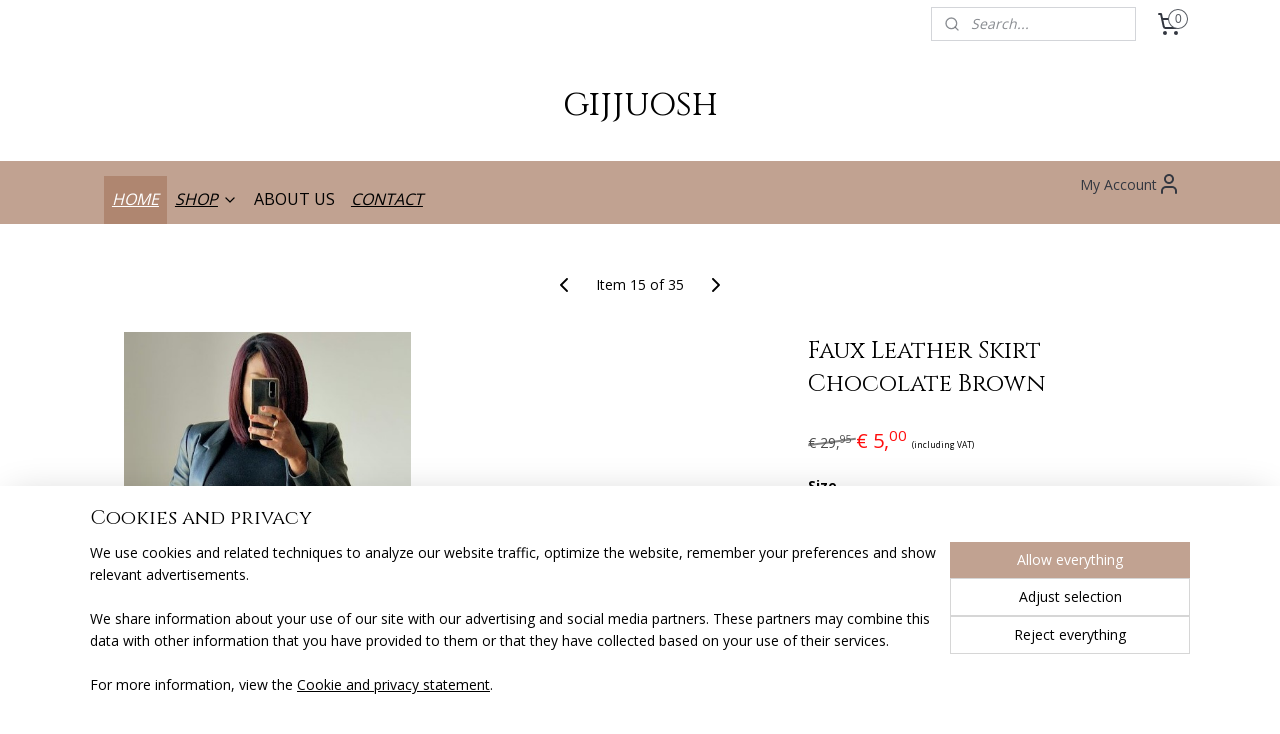

--- FILE ---
content_type: text/html; charset=UTF-8
request_url: https://www.gijjuosh.com/a-66145589/home/faux-leather-skirt-chocolate-brown/
body_size: 17164
content:
<!DOCTYPE html>
<!--[if lt IE 7]>
<html lang="en"
      class="no-js lt-ie9 lt-ie8 lt-ie7 secure"> <![endif]-->
<!--[if IE 7]>
<html lang="en"
      class="no-js lt-ie9 lt-ie8 is-ie7 secure"> <![endif]-->
<!--[if IE 8]>
<html lang="en"
      class="no-js lt-ie9 is-ie8 secure"> <![endif]-->
<!--[if gt IE 8]><!-->
<html lang="en" class="no-js secure">
<!--<![endif]-->
<head prefix="og: http://ogp.me/ns#">
    <meta http-equiv="Content-Type" content="text/html; charset=UTF-8"/>

    <title>Faux Leather Skirt Chocolate Brown | HOME | gijjuosh</title>
    <meta name="robots" content="noarchive"/>
    <meta name="robots" content="index,follow,noodp,noydir"/>
    
    <meta name="verify-v1" content="6bFFqXxfd9c2Oet7SuLCkke2v-ac1KeEBTGSUeii8zY"/>
        <meta name="google-site-verification" content="6bFFqXxfd9c2Oet7SuLCkke2v-ac1KeEBTGSUeii8zY"/>
    <meta name="viewport" content="width=device-width, initial-scale=1.0"/>
    <meta name="revisit-after" content="1 days"/>
    <meta name="generator" content="Mijnwebwinkel"/>
    <meta name="web_author" content="https://www.myonlinestore.com/"/>

    

    <meta property="og:site_name" content="gijjuosh"/>

        <meta property="og:title" content="Faux Leather Skirt Chocolate Brown"/>
    <meta property="og:description" content="Fabric: 95% Polyester 5% Elastane pu coated Fit; Regular Color: chocolate brown faux Leather Midi skirt split front hand wash Model wears size M"/>
    <meta property="og:type" content="product"/>
    <meta property="og:image" content="https://cdn.myonlinestore.eu/944bad46-6be1-11e9-a722-44a8421b9960/image/cache/article/2e9a9e22c3cc103b490b3bbbe941f7cb35562d70.jpg"/>
        <meta property="og:image" content="https://cdn.myonlinestore.eu/944bad46-6be1-11e9-a722-44a8421b9960/image/cache/article/5de22bb8b9173aa69bc1b9ced63edab2ce891a1c.jpg"/>
        <meta property="og:image" content="https://cdn.myonlinestore.eu/944bad46-6be1-11e9-a722-44a8421b9960/image/cache/article/49755fae5b5a737720e14a1acb7703fa96043f59.jpg"/>
        <meta property="og:url" content="https://www.gijjuosh.com/a-66143079/all/faux-leather-skirt-chocolate-brown/"/>

    <link rel="preload" as="style" href="https://static.myonlinestore.eu/assets/../js/fancybox/jquery.fancybox.css?20260127102802"
          onload="this.onload=null;this.rel='stylesheet'">
    <noscript>
        <link rel="stylesheet" href="https://static.myonlinestore.eu/assets/../js/fancybox/jquery.fancybox.css?20260127102802">
    </noscript>

    <link rel="stylesheet" type="text/css" href="https://asset.myonlinestore.eu/8IVHUzJSTDEoOWF4SKO3d2YjTCxCmoD.css"/>

    <link rel="preload" as="style" href="https://static.myonlinestore.eu/assets/../fonts/fontawesome-6.4.2/css/fontawesome.min.css?20260127102802"
          onload="this.onload=null;this.rel='stylesheet'">
    <link rel="preload" as="style" href="https://static.myonlinestore.eu/assets/../fonts/fontawesome-6.4.2/css/solid.min.css?20260127102802"
          onload="this.onload=null;this.rel='stylesheet'">
    <link rel="preload" as="style" href="https://static.myonlinestore.eu/assets/../fonts/fontawesome-6.4.2/css/brands.min.css?20260127102802"
          onload="this.onload=null;this.rel='stylesheet'">
    <link rel="preload" as="style" href="https://static.myonlinestore.eu/assets/../fonts/fontawesome-6.4.2/css/v4-shims.min.css?20260127102802"
          onload="this.onload=null;this.rel='stylesheet'">
    <noscript>
        <link rel="stylesheet" href="https://static.myonlinestore.eu/assets/../fonts/font-awesome-4.1.0/css/font-awesome.4.1.0.min.css?20260127102802">
    </noscript>

    <link rel="preconnect" href="https://static.myonlinestore.eu/" crossorigin />
    <link rel="dns-prefetch" href="https://static.myonlinestore.eu/" />
    <link rel="preconnect" href="https://cdn.myonlinestore.eu" crossorigin />
    <link rel="dns-prefetch" href="https://cdn.myonlinestore.eu" />

    <script type="text/javascript" src="https://static.myonlinestore.eu/assets/../js/modernizr.js?20260127102802"></script>
        
    <link rel="canonical" href="https://www.gijjuosh.com/a-66143079/all/faux-leather-skirt-chocolate-brown/"/>
    <link rel="icon" type="image/x-icon" href="https://cdn.myonlinestore.eu/944bad46-6be1-11e9-a722-44a8421b9960/favicon.ico?t=1745950905"
              />
    <script>
        var _rollbarConfig = {
        accessToken: 'd57a2075769e4401ab611d78421f1c89',
        captureUncaught: false,
        captureUnhandledRejections: false,
        verbose: false,
        payload: {
            environment: 'prod',
            person: {
                id: 395719,
            },
            ignoredMessages: [
                'request aborted',
                'network error',
                'timeout'
            ]
        },
        reportLevel: 'error'
    };
    // Rollbar Snippet
    !function(r){var e={};function o(n){if(e[n])return e[n].exports;var t=e[n]={i:n,l:!1,exports:{}};return r[n].call(t.exports,t,t.exports,o),t.l=!0,t.exports}o.m=r,o.c=e,o.d=function(r,e,n){o.o(r,e)||Object.defineProperty(r,e,{enumerable:!0,get:n})},o.r=function(r){"undefined"!=typeof Symbol&&Symbol.toStringTag&&Object.defineProperty(r,Symbol.toStringTag,{value:"Module"}),Object.defineProperty(r,"__esModule",{value:!0})},o.t=function(r,e){if(1&e&&(r=o(r)),8&e)return r;if(4&e&&"object"==typeof r&&r&&r.__esModule)return r;var n=Object.create(null);if(o.r(n),Object.defineProperty(n,"default",{enumerable:!0,value:r}),2&e&&"string"!=typeof r)for(var t in r)o.d(n,t,function(e){return r[e]}.bind(null,t));return n},o.n=function(r){var e=r&&r.__esModule?function(){return r.default}:function(){return r};return o.d(e,"a",e),e},o.o=function(r,e){return Object.prototype.hasOwnProperty.call(r,e)},o.p="",o(o.s=0)}([function(r,e,o){var n=o(1),t=o(4);_rollbarConfig=_rollbarConfig||{},_rollbarConfig.rollbarJsUrl=_rollbarConfig.rollbarJsUrl||"https://cdnjs.cloudflare.com/ajax/libs/rollbar.js/2.14.4/rollbar.min.js",_rollbarConfig.async=void 0===_rollbarConfig.async||_rollbarConfig.async;var a=n.setupShim(window,_rollbarConfig),l=t(_rollbarConfig);window.rollbar=n.Rollbar,a.loadFull(window,document,!_rollbarConfig.async,_rollbarConfig,l)},function(r,e,o){var n=o(2);function t(r){return function(){try{return r.apply(this,arguments)}catch(r){try{console.error("[Rollbar]: Internal error",r)}catch(r){}}}}var a=0;function l(r,e){this.options=r,this._rollbarOldOnError=null;var o=a++;this.shimId=function(){return o},"undefined"!=typeof window&&window._rollbarShims&&(window._rollbarShims[o]={handler:e,messages:[]})}var i=o(3),s=function(r,e){return new l(r,e)},d=function(r){return new i(s,r)};function c(r){return t(function(){var e=Array.prototype.slice.call(arguments,0),o={shim:this,method:r,args:e,ts:new Date};window._rollbarShims[this.shimId()].messages.push(o)})}l.prototype.loadFull=function(r,e,o,n,a){var l=!1,i=e.createElement("script"),s=e.getElementsByTagName("script")[0],d=s.parentNode;i.crossOrigin="",i.src=n.rollbarJsUrl,o||(i.async=!0),i.onload=i.onreadystatechange=t(function(){if(!(l||this.readyState&&"loaded"!==this.readyState&&"complete"!==this.readyState)){i.onload=i.onreadystatechange=null;try{d.removeChild(i)}catch(r){}l=!0,function(){var e;if(void 0===r._rollbarDidLoad){e=new Error("rollbar.js did not load");for(var o,n,t,l,i=0;o=r._rollbarShims[i++];)for(o=o.messages||[];n=o.shift();)for(t=n.args||[],i=0;i<t.length;++i)if("function"==typeof(l=t[i])){l(e);break}}"function"==typeof a&&a(e)}()}}),d.insertBefore(i,s)},l.prototype.wrap=function(r,e,o){try{var n;if(n="function"==typeof e?e:function(){return e||{}},"function"!=typeof r)return r;if(r._isWrap)return r;if(!r._rollbar_wrapped&&(r._rollbar_wrapped=function(){o&&"function"==typeof o&&o.apply(this,arguments);try{return r.apply(this,arguments)}catch(o){var e=o;throw e&&("string"==typeof e&&(e=new String(e)),e._rollbarContext=n()||{},e._rollbarContext._wrappedSource=r.toString(),window._rollbarWrappedError=e),e}},r._rollbar_wrapped._isWrap=!0,r.hasOwnProperty))for(var t in r)r.hasOwnProperty(t)&&(r._rollbar_wrapped[t]=r[t]);return r._rollbar_wrapped}catch(e){return r}};for(var p="log,debug,info,warn,warning,error,critical,global,configure,handleUncaughtException,handleAnonymousErrors,handleUnhandledRejection,captureEvent,captureDomContentLoaded,captureLoad".split(","),u=0;u<p.length;++u)l.prototype[p[u]]=c(p[u]);r.exports={setupShim:function(r,e){if(r){var o=e.globalAlias||"Rollbar";if("object"==typeof r[o])return r[o];r._rollbarShims={},r._rollbarWrappedError=null;var a=new d(e);return t(function(){e.captureUncaught&&(a._rollbarOldOnError=r.onerror,n.captureUncaughtExceptions(r,a,!0),e.wrapGlobalEventHandlers&&n.wrapGlobals(r,a,!0)),e.captureUnhandledRejections&&n.captureUnhandledRejections(r,a,!0);var t=e.autoInstrument;return!1!==e.enabled&&(void 0===t||!0===t||"object"==typeof t&&t.network)&&r.addEventListener&&(r.addEventListener("load",a.captureLoad.bind(a)),r.addEventListener("DOMContentLoaded",a.captureDomContentLoaded.bind(a))),r[o]=a,a})()}},Rollbar:d}},function(r,e){function o(r,e,o){if(e.hasOwnProperty&&e.hasOwnProperty("addEventListener")){for(var n=e.addEventListener;n._rollbarOldAdd&&n.belongsToShim;)n=n._rollbarOldAdd;var t=function(e,o,t){n.call(this,e,r.wrap(o),t)};t._rollbarOldAdd=n,t.belongsToShim=o,e.addEventListener=t;for(var a=e.removeEventListener;a._rollbarOldRemove&&a.belongsToShim;)a=a._rollbarOldRemove;var l=function(r,e,o){a.call(this,r,e&&e._rollbar_wrapped||e,o)};l._rollbarOldRemove=a,l.belongsToShim=o,e.removeEventListener=l}}r.exports={captureUncaughtExceptions:function(r,e,o){if(r){var n;if("function"==typeof e._rollbarOldOnError)n=e._rollbarOldOnError;else if(r.onerror){for(n=r.onerror;n._rollbarOldOnError;)n=n._rollbarOldOnError;e._rollbarOldOnError=n}e.handleAnonymousErrors();var t=function(){var o=Array.prototype.slice.call(arguments,0);!function(r,e,o,n){r._rollbarWrappedError&&(n[4]||(n[4]=r._rollbarWrappedError),n[5]||(n[5]=r._rollbarWrappedError._rollbarContext),r._rollbarWrappedError=null);var t=e.handleUncaughtException.apply(e,n);o&&o.apply(r,n),"anonymous"===t&&(e.anonymousErrorsPending+=1)}(r,e,n,o)};o&&(t._rollbarOldOnError=n),r.onerror=t}},captureUnhandledRejections:function(r,e,o){if(r){"function"==typeof r._rollbarURH&&r._rollbarURH.belongsToShim&&r.removeEventListener("unhandledrejection",r._rollbarURH);var n=function(r){var o,n,t;try{o=r.reason}catch(r){o=void 0}try{n=r.promise}catch(r){n="[unhandledrejection] error getting `promise` from event"}try{t=r.detail,!o&&t&&(o=t.reason,n=t.promise)}catch(r){}o||(o="[unhandledrejection] error getting `reason` from event"),e&&e.handleUnhandledRejection&&e.handleUnhandledRejection(o,n)};n.belongsToShim=o,r._rollbarURH=n,r.addEventListener("unhandledrejection",n)}},wrapGlobals:function(r,e,n){if(r){var t,a,l="EventTarget,Window,Node,ApplicationCache,AudioTrackList,ChannelMergerNode,CryptoOperation,EventSource,FileReader,HTMLUnknownElement,IDBDatabase,IDBRequest,IDBTransaction,KeyOperation,MediaController,MessagePort,ModalWindow,Notification,SVGElementInstance,Screen,TextTrack,TextTrackCue,TextTrackList,WebSocket,WebSocketWorker,Worker,XMLHttpRequest,XMLHttpRequestEventTarget,XMLHttpRequestUpload".split(",");for(t=0;t<l.length;++t)r[a=l[t]]&&r[a].prototype&&o(e,r[a].prototype,n)}}}},function(r,e){function o(r,e){this.impl=r(e,this),this.options=e,function(r){for(var e=function(r){return function(){var e=Array.prototype.slice.call(arguments,0);if(this.impl[r])return this.impl[r].apply(this.impl,e)}},o="log,debug,info,warn,warning,error,critical,global,configure,handleUncaughtException,handleAnonymousErrors,handleUnhandledRejection,_createItem,wrap,loadFull,shimId,captureEvent,captureDomContentLoaded,captureLoad".split(","),n=0;n<o.length;n++)r[o[n]]=e(o[n])}(o.prototype)}o.prototype._swapAndProcessMessages=function(r,e){var o,n,t;for(this.impl=r(this.options);o=e.shift();)n=o.method,t=o.args,this[n]&&"function"==typeof this[n]&&("captureDomContentLoaded"===n||"captureLoad"===n?this[n].apply(this,[t[0],o.ts]):this[n].apply(this,t));return this},r.exports=o},function(r,e){r.exports=function(r){return function(e){if(!e&&!window._rollbarInitialized){for(var o,n,t=(r=r||{}).globalAlias||"Rollbar",a=window.rollbar,l=function(r){return new a(r)},i=0;o=window._rollbarShims[i++];)n||(n=o.handler),o.handler._swapAndProcessMessages(l,o.messages);window[t]=n,window._rollbarInitialized=!0}}}}]);
    // End Rollbar Snippet
    </script>
    <script defer type="text/javascript" src="https://static.myonlinestore.eu/assets/../js/jquery.min.js?20260127102802"></script><script defer type="text/javascript" src="https://static.myonlinestore.eu/assets/../js/mww/shop.js?20260127102802"></script><script defer type="text/javascript" src="https://static.myonlinestore.eu/assets/../js/mww/shop/category.js?20260127102802"></script><script defer type="text/javascript" src="https://static.myonlinestore.eu/assets/../js/fancybox/jquery.fancybox.pack.js?20260127102802"></script><script defer type="text/javascript" src="https://static.myonlinestore.eu/assets/../js/fancybox/jquery.fancybox-thumbs.js?20260127102802"></script><script defer type="text/javascript" src="https://static.myonlinestore.eu/assets/../js/mww/image.js?20260127102802"></script><script defer type="text/javascript" src="https://static.myonlinestore.eu/assets/../js/mww/shop/article.js?20260127102802"></script><script defer type="text/javascript" src="https://static.myonlinestore.eu/assets/../js/mww/product/product.js?20260127102802"></script><script defer type="text/javascript" src="https://static.myonlinestore.eu/assets/../js/mww/product/product.configurator.js?20260127102802"></script><script defer type="text/javascript"
                src="https://static.myonlinestore.eu/assets/../js/mww/product/product.configurator.validator.js?20260127102802"></script><script defer type="text/javascript" src="https://static.myonlinestore.eu/assets/../js/mww/product/product.main.js?20260127102802"></script><script defer type="text/javascript" src="https://static.myonlinestore.eu/assets/../js/mww/navigation.js?20260127102802"></script><script defer type="text/javascript" src="https://static.myonlinestore.eu/assets/../js/delay.js?20260127102802"></script><script defer type="text/javascript" src="https://static.myonlinestore.eu/assets/../js/mww/ajax.js?20260127102802"></script><script defer type="text/javascript" src="https://static.myonlinestore.eu/assets/../js/foundation/foundation.min.js?20260127102802"></script><script defer type="text/javascript" src="https://static.myonlinestore.eu/assets/../js/foundation/foundation/foundation.topbar.js?20260127102802"></script><script defer type="text/javascript" src="https://static.myonlinestore.eu/assets/../js/foundation/foundation/foundation.tooltip.js?20260127102802"></script><script defer type="text/javascript" src="https://static.myonlinestore.eu/assets/../js/mww/deferred.js?20260127102802"></script>
        <script src="https://static.myonlinestore.eu/assets/webpack/bootstrapper.ce10832e.js"></script>
    
    <script src="https://static.myonlinestore.eu/assets/webpack/vendor.85ea91e8.js" defer></script><script src="https://static.myonlinestore.eu/assets/webpack/main.c5872b2c.js" defer></script>
    
    <script src="https://static.myonlinestore.eu/assets/webpack/webcomponents.377dc92a.js" defer></script>
    
    <script src="https://static.myonlinestore.eu/assets/webpack/render.8395a26c.js" defer></script>

    <script>
        window.bootstrapper.add(new Strap('marketingScripts', []));
    </script>
        <script>
  window.dataLayer = window.dataLayer || [];

  function gtag() {
    dataLayer.push(arguments);
  }

    gtag(
    "consent",
    "default",
    {
      "ad_storage": "denied",
      "ad_user_data": "denied",
      "ad_personalization": "denied",
      "analytics_storage": "denied",
      "security_storage": "granted",
      "personalization_storage": "denied",
      "functionality_storage": "denied",
    }
  );

  gtag("js", new Date());
  gtag("config", 'G-HSRC51ENF9', { "groups": "myonlinestore" });</script>
<script async src="https://www.googletagmanager.com/gtag/js?id=G-HSRC51ENF9"></script>
        <script>
        
    </script>
        
<script>
    var marketingStrapId = 'marketingScripts'
    var marketingScripts = window.bootstrapper.use(marketingStrapId);

    if (marketingScripts === null) {
        marketingScripts = [];
    }

    
    window.bootstrapper.update(new Strap(marketingStrapId, marketingScripts));
</script>
    <noscript>
        <style>ul.products li {
                opacity: 1 !important;
            }</style>
    </noscript>

            <script>
                (function (w, d, s, l, i) {
            w[l] = w[l] || [];
            w[l].push({
                'gtm.start':
                    new Date().getTime(), event: 'gtm.js'
            });
            var f = d.getElementsByTagName(s)[0],
                j = d.createElement(s), dl = l != 'dataLayer' ? '&l=' + l : '';
            j.async = true;
            j.src =
                'https://www.googletagmanager.com/gtm.js?id=' + i + dl;
            f.parentNode.insertBefore(j, f);
        })(window, document, 'script', 'dataLayer', 'GTM-MSQ3L6L');
            </script>

</head>
<body    class="lang-en_GB layout-width-1100 threeColumn">

    <noscript>
                    <iframe src="https://www.googletagmanager.com/ns.html?id=GTM-MSQ3L6L" height="0" width="0"
                    style="display:none;visibility:hidden"></iframe>
            </noscript>


<header>
    <a tabindex="0" id="skip-link" class="button screen-reader-text" href="#content">Skip to content</a>
</header>


<div id="react_element__filter"></div>

<div class="site-container">
    <div class="inner-wrap">
                    <nav class="tab-bar mobile-navigation custom-topbar ">
    <section class="left-button" style="display: none;">
        <a class="mobile-nav-button"
           href="#" data-react-trigger="mobile-navigation-toggle">
                <div   
    aria-hidden role="img"
    class="icon icon--sf-menu
        "
    >
    <svg><use xlink:href="#sf-menu"></use></svg>
    </div>
&#160;
                <span>Menu</span>        </a>
    </section>
    <section class="title-section">
        <span class="title">gijjuosh</span>
    </section>
    <section class="right-button">

                                            <a href="javascript:void(0)" class="foldout-account">
                    <span class="profile-icon"
                          data-logged-in="false">    <div   
    aria-hidden role="img"
    class="icon icon--sf-user
        "
    >
    <svg><use xlink:href="#sf-user"></use></svg>
    </div>
</span>
                    <span class="profile-icon" data-logged-in="true"
                          style="display: none">    <div   
    aria-hidden role="img"
    class="icon icon--sf-user-check
        "
    >
    <svg><use xlink:href="#sf-user-check"></use></svg>
    </div>
</span>
                </a>
                                    
        <a href="/cart/" class="cart-icon hidden">
                <div   
    aria-hidden role="img"
    class="icon icon--sf-shopping-cart
        "
    >
    <svg><use xlink:href="#sf-shopping-cart"></use></svg>
    </div>
            <span class="cart-count" style="display: none"></span>
        </a>
    </section>
</nav>
        
        
        <div class="bg-container custom-css-container"             data-active-language="en"
            data-current-date="29-01-2026"
            data-category-id="unknown"
            data-article-id="49414173"
            data-article-category-id="3496611"
            data-article-name="Faux Leather Skirt Chocolate Brown"
        >
            <noscript class="no-js-message">
                <div class="inner">
                    JavaScript is disabled.


Without JavaScript it is not possible to place orders and a number of features will not be available.
                </div>
            </noscript>

            <div id="header">
                <div id="react_root"><!-- --></div>
                <div
                    class="header-bar-top">
                                                
<div class="row header-bar-inner" data-bar-position="top" data-options="sticky_on: [medium, large]; is_hover: true; scrolltop: true;" data-topbar>
    <section class="top-bar-section">
                                    <div class="module-container search align-right2">
                    <div class="react_element__searchbox" 
    data-post-url="/search/" 
    data-search-phrase=""></div>

                </div>
                                                <div class="module-container cart align-right">
                    
<div class="header-cart module moduleCartCompact" data-ajax-cart-replace="true" data-productcount="0">
            <a href="/cart/?category_id=3496611" class="foldout-cart">
                <div   
    aria-hidden role="img"
    class="icon icon--sf-shopping-cart
        "
            title="Shopping cart"
    >
    <svg><use xlink:href="#sf-shopping-cart"></use></svg>
    </div>
            <span class="count">0</span>
        </a>
        <div class="hidden-cart-details">
            <div class="invisible-hover-area">
                <div data-mobile-cart-replace="true" class="cart-details">
                                            <div class="cart-summary">
                            No items in shopping cart.
                        </div>
                                    </div>

                            </div>
        </div>
    </div>

                </div>
                        </section>
</div>

                                    </div>

                



<sf-header-image
    class="web-component"
    header-element-height="100%"
    align="center"
    store-name="gijjuosh"
    store-url="https://www.gijjuosh.com/"
    background-image-url=""
    mobile-background-image-url=""
    logo-custom-width=""
    logo-custom-height=""
    page-column-width="1100"
    style="
        height: 100%;

        --background-color: #FFFFFF;
        --background-height: 100%;
        --background-aspect-ratio: 1;
        --scaling-background-aspect-ratio: 2.75;
        --mobile-background-height: 0px;
        --mobile-background-aspect-ratio: 1;
        --color: #000000;
        --logo-custom-width: auto;
        --logo-custom-height: auto;
        --logo-aspect-ratio: 1
        ">
    </sf-header-image>
                <div class="header-bar-bottom sticky">
                                                
<div class="row header-bar-inner" data-bar-position="header" data-options="sticky_on: [medium, large]; is_hover: true; scrolltop: true;" data-topbar>
    <section class="top-bar-section">
                                    <nav class="module-container navigation  align-left">
                    <ul>
                            



    
<li class="divider">
            <hr>
    </li>
    


    

<li class="active">
            <a href="https://www.gijjuosh.com/" class="italic">
            HOME
                    </a>

                                </li>
    

    


<li class="has-dropdown">
            <a href="https://www.gijjuosh.com/c-3496612/shop/" class="italic">
            SHOP
                                                <div aria-hidden role="img" class="icon"><svg><use xlink:href="#sf-chevron-down"></use></svg></div>
                                    </a>

                                    <ul class="dropdown">
                        




<li class="">
            <a href="https://www.gijjuosh.com/c-5447378/all/" class="no_underline">
            ALL
                    </a>

                                </li>
    




<li class="">
            <a href="https://www.gijjuosh.com/c-5447379/dresses/" class="no_underline">
            DRESSES
                    </a>

                                </li>
    




<li class="">
            <a href="https://www.gijjuosh.com/c-5447384/playsuits-jumpsuits/" class="no_underline">
            PLAYSUITS &amp; JUMPSUITS
                    </a>

                                </li>
    




<li class="">
            <a href="https://www.gijjuosh.com/c-5447370/tops/" class="no_underline">
            TOPS
                    </a>

                                </li>
    




<li class="">
            <a href="https://www.gijjuosh.com/c-5447403/trousers/" class="no_underline">
            TROUSERS
                    </a>

                                </li>
    




<li class="">
            <a href="https://www.gijjuosh.com/c-6045856/skirts/" class="no_underline">
            SKIRTS
                    </a>

                                </li>
    




<li class="">
            <a href="https://www.gijjuosh.com/c-5447408/joggers/" class="no_underline">
            JOGGERS
                    </a>

                                </li>
    




<li class="">
            <a href="https://www.gijjuosh.com/c-5490181/blazers/" class="no_underline">
            BLAZERS
                    </a>

                                </li>
    




<li class="">
            <a href="https://www.gijjuosh.com/c-5490182/co-ord-sets/" class="no_underline">
            CO-ORD SETS
                    </a>

                                </li>
    




<li class="">
            <a href="https://www.gijjuosh.com/c-5538074/outwear/" class="no_underline">
            OUTWEAR
                    </a>

                                </li>
    




<li class="">
            <a href="https://www.gijjuosh.com/c-7105232/sale/" class="no_underline">
            SALE
                    </a>

                                </li>
                </ul>
                        </li>
    




<li class="">
            <a href="https://www.gijjuosh.com/c-5492608/about-us/" class="no_underline">
            ABOUT US
                    </a>

                                </li>
    




<li class="">
            <a href="https://www.gijjuosh.com/c-3496613/contact/" class="italic">
            CONTACT
                    </a>

                                </li>

                    </ul>
                </nav>
                                                <div class="module-container myaccount align-right">
                    
<div class="module my-account-bar">
            <a href="javascript:void(0)" class="foldout-account">
            My Account     <div   
    aria-hidden role="img"
    class="icon icon--sf-user
        "
    >
    <svg><use xlink:href="#sf-user"></use></svg>
    </div>
        </a>
        <div class="saveforlater-counter-topbar" id="react_element__saveforlater-topbar-counter"
             data-show-counter=""></div>
        <div class="my-account-overlay"></div>
        <div class="hidden-account-details">
            <div class="invisible-hover-area">
                <div class="header">
                    <div class="header-text">My Account</div>
                    <div class="close-button">
                            <div   
    aria-hidden role="img"
    class="icon icon--close-button icon--sf-x
        "
            title="close-button"
    >
    <svg><use xlink:href="#sf-x"></use></svg>
    </div>
                    </div>
                </div>
                <div class="scrollable">
                    <h3 class="existing-customer">Login</h3>
                    <div class="form-group">
                        <form accept-charset="UTF-8" name=""
          method="post" action="/customer/login/?referer=/a-66145589/home/faux-leather-skirt-chocolate-brown/" class="legacy" id="login_form">
                        <script>
    document.addEventListener("DOMContentLoaded", function () {
        Array.from(document.querySelectorAll("#login_form")).map(
            form => form.addEventListener("submit", function () {
                Array.from(document.querySelectorAll("#login")).map(button => button.disabled = true);
            })
        );
    });
</script>
                        
                        <div class="form-group        ">
    <label class="control-label required" for="customer_account_username">Email address</label><div class="control-group">
            <div class="control-container   no-errors    ">
                                <input type="email"
            id="customer_account_username" name="_username" required="required" class="default form-control" maxlength="100"
                                                    data-validator-range="0-0"
                />
                    </div>
                                </div>
</div>
    
                        <div class="form-group        ">
    <label class="control-label required" for="customer_account_password">Password</label><div class="control-group">
            <div class="control-container   no-errors    ">
                                <input type="password"
            id="customer_account_password" name="_password" required="required" class="default form-control" maxlength="64"
                                                    data-validator-range="0-0"
                />
                    </div>
                                </div>
</div>
    
                        <div class="form-row buttons">
                            <button type="submit" id="login" name="login" class="btn">
                                Login
                            </button>
                        </div>
                        <input type="hidden"
            id="_csrf_token" name="_csrf_token" class="form-control"
            value="43b2f010d8a8dedb6a19bb6a8b37f0.fTLJ911Z9xAGhmXcqlTD8MYMGI9MAInj2a4iYhI2Ts4.Eka_lgshsVVQ2TTs_gyltYw6bdoTdrGJocsRM15FCb8qBaqcGjefSCvUIA"                                         data-validator-range="0-0"
                />
        </form>
                    </div>
                    <a class="forgot-password-link" href="/customer/forgot-password/">Forgotten your password?</a>
                                            <hr/>
                        <h3 class="without-account">No account?</h3>
                        <p>
                            With an account you can order faster and you have an overview of your previous orders.
                        </p>
                        <a href="https://www.gijjuosh.com/customer/register/?referer=/a-66145589/home/faux-leather-skirt-chocolate-brown/"
                           class="btn">Create an Account</a>
                                    </div>
            </div>
        </div>
    </div>

                </div>
                        </section>
</div>

                                    </div>
            </div>

            
            
            <div id="content" class="columncount-1">
                <div class="row">
                                                                <div class="columns large-14 medium-14 small-14" id="centercolumn">
    
    
                                    <script>
        window.bootstrapper.add(new Strap('product', {
            id: '49414173',
            name: 'Faux Leather Skirt Chocolate Brown',
            value: '5.000000',
            currency: 'EUR'
        }));

        var marketingStrapId = 'marketingScripts'
        var marketingScripts = window.bootstrapper.use(marketingStrapId);

        if (marketingScripts === null) {
            marketingScripts = [];
        }

        marketingScripts.push({
            inline: `if (typeof window.fbq === 'function') {
                window.fbq('track', 'ViewContent', {
                    content_name: "Faux Leather Skirt Chocolate Brown",
                    content_ids: ["49414173"],
                    content_type: "product"
                });
            }`,
        });

        window.bootstrapper.update(new Strap(marketingStrapId, marketingScripts));
    </script>
    <div id="react_element__product-events"><!-- --></div>

    <script type="application/ld+json">
        {"@context":"https:\/\/schema.org","@graph":[{"@type":"Product","name":"Faux Leather Skirt Chocolate Brown","description":"Fabric:\u0026nbsp; 95% Polyester 5% Elastane pu coatedFit; RegularColor: chocolate brownfaux LeatherMidi skirtsplit fronthand washModel wears size M","offers":{"@type":"AggregateOffer","priceCurrency":"EUR","lowPrice":"5.00","highPrice":"5.00","offerCount":5,"offers":[{"@type":"Offer","url":"https:\/\/www.gijjuosh.com\/a-66143079\/all\/faux-leather-skirt-chocolate-brown\/","priceSpecification":{"@type":"PriceSpecification","priceCurrency":"EUR","price":"5.00","valueAddedTaxIncluded":true},"@id":"https:\/\/www.gijjuosh.com\/#\/schema\/Offer\/b7e8c04c-f1ef-41a9-91f6-b46fb9abc978"},{"@type":"Offer","availability":"https:\/\/schema.org\/InStock","url":"https:\/\/www.gijjuosh.com\/a-66143079-7185072\/all\/faux-leather-skirt-chocolate-brown\/","priceSpecification":{"@type":"PriceSpecification","priceCurrency":"EUR","price":"5.00","valueAddedTaxIncluded":true},"@id":"https:\/\/www.gijjuosh.com\/#\/schema\/Offer\/b7e8c04c-f1ef-41a9-91f6-b46fb9abc978\/7185072"},{"@type":"Offer","availability":"https:\/\/schema.org\/InStock","url":"https:\/\/www.gijjuosh.com\/a-66143079-7185073\/all\/faux-leather-skirt-chocolate-brown\/","priceSpecification":{"@type":"PriceSpecification","priceCurrency":"EUR","price":"5.00","valueAddedTaxIncluded":true},"@id":"https:\/\/www.gijjuosh.com\/#\/schema\/Offer\/b7e8c04c-f1ef-41a9-91f6-b46fb9abc978\/7185073"},{"@type":"Offer","availability":"https:\/\/schema.org\/OutOfStock","url":"https:\/\/www.gijjuosh.com\/a-66143079-7185074\/all\/faux-leather-skirt-chocolate-brown\/","priceSpecification":{"@type":"PriceSpecification","priceCurrency":"EUR","price":"5.00","valueAddedTaxIncluded":true},"@id":"https:\/\/www.gijjuosh.com\/#\/schema\/Offer\/b7e8c04c-f1ef-41a9-91f6-b46fb9abc978\/7185074"},{"@type":"Offer","availability":"https:\/\/schema.org\/InStock","url":"https:\/\/www.gijjuosh.com\/a-66143079-7291944\/all\/faux-leather-skirt-chocolate-brown\/","priceSpecification":{"@type":"PriceSpecification","priceCurrency":"EUR","price":"5.00","valueAddedTaxIncluded":true},"@id":"https:\/\/www.gijjuosh.com\/#\/schema\/Offer\/b7e8c04c-f1ef-41a9-91f6-b46fb9abc978\/7291944"}],"@id":"https:\/\/www.gijjuosh.com\/#\/schema\/AggregateOffer\/b7e8c04c-f1ef-41a9-91f6-b46fb9abc978"},"image":{"@type":"ImageObject","url":"https:\/\/cdn.myonlinestore.eu\/944bad46-6be1-11e9-a722-44a8421b9960\/image\/cache\/article\/2e9a9e22c3cc103b490b3bbbe941f7cb35562d70.jpg","contentUrl":"https:\/\/cdn.myonlinestore.eu\/944bad46-6be1-11e9-a722-44a8421b9960\/image\/cache\/article\/2e9a9e22c3cc103b490b3bbbe941f7cb35562d70.jpg","@id":"https:\/\/cdn.myonlinestore.eu\/944bad46-6be1-11e9-a722-44a8421b9960\/image\/cache\/article\/2e9a9e22c3cc103b490b3bbbe941f7cb35562d70.jpg"},"@id":"https:\/\/www.gijjuosh.com\/#\/schema\/Product\/b7e8c04c-f1ef-41a9-91f6-b46fb9abc978"},{"@type":"Offer","url":"https:\/\/www.gijjuosh.com\/a-66143079\/all\/faux-leather-skirt-chocolate-brown\/","priceSpecification":{"@type":"PriceSpecification","priceCurrency":"EUR","price":"5.00","valueAddedTaxIncluded":true},"@id":"https:\/\/www.gijjuosh.com\/#\/schema\/Offer\/b7e8c04c-f1ef-41a9-91f6-b46fb9abc978"}]}
    </script>
    <div class="article product-page pro" id="article-container">
            <span class="badge-container">
            </span>
        
<div class="prev_next-button">
                            <a href="/a-66625645/home/vivacious-faux-leather-pants-black/" title="Previous item &#xA;(Vivacious  Faux Leather Pants Black)" class="prev_next_article" accesskey="p"><div   
    aria-hidden role="img"
    class="icon icon--sf-chevron-left
        "
            title="{{ language.getText(&#039;previous_article&#039;) }} &amp;#xA;({{ buttons.left.title|raw }})"
    ><svg><use xlink:href="#sf-chevron-left"></use></svg></div></a>        <span>Item 15 of 35</span>
            <a href="/a-66145601/home/satin-blouse/" title="Next item &#xA;(Satin Blouse)" class="prev_next_article" accesskey="n"><div   
    aria-hidden role="img"
    class="icon icon--sf-chevron-right
        "
            title="{{ language.getText(&#039;next_article&#039;) }} &amp;#xA;({{ buttons.right.title|raw }})"
    ><svg><use xlink:href="#sf-chevron-right"></use></svg></div></a>    
    </div>

        <div class="details without-related">

                <div class="column-images">
    
                <div class="images">
                                    <div class="large">
                        

<a href="https://cdn.myonlinestore.eu/944bad46-6be1-11e9-a722-44a8421b9960/image/cache/full/2e9a9e22c3cc103b490b3bbbe941f7cb35562d70.jpg?20260127102802"
    class="fancybox"
    data-fancybox-type="image"
    data-thumbnail="https://cdn.myonlinestore.eu/944bad46-6be1-11e9-a722-44a8421b9960/image/cache/full/2e9a9e22c3cc103b490b3bbbe941f7cb35562d70.jpg?20260127102802"
    rel="fancybox-thumb" title="Faux Leather Skirt Chocolate Brown"
    id="afbeelding1"
    >
                        <img src="https://cdn.myonlinestore.eu/944bad46-6be1-11e9-a722-44a8421b9960/image/cache/full/2e9a9e22c3cc103b490b3bbbe941f7cb35562d70.jpg?20260127102802" alt="Faux&#x20;Leather&#x20;Skirt&#x20;Chocolate&#x20;Brown" />
            </a>
                    </div>
                            </div>
                        <ul class="thumbs">
                                                    <li>
                                                

<a href="https://cdn.myonlinestore.eu/944bad46-6be1-11e9-a722-44a8421b9960/image/cache/full/5de22bb8b9173aa69bc1b9ced63edab2ce891a1c.jpg?20260127102802"
    class="fancybox"
    data-fancybox-type="image"
    data-thumbnail="https://cdn.myonlinestore.eu/944bad46-6be1-11e9-a722-44a8421b9960/image/cache/article/5de22bb8b9173aa69bc1b9ced63edab2ce891a1c.jpg?20260127102802"
    rel="fancybox-thumb" title="Faux Leather Skirt Chocolate Brown"
    id="afbeelding2"
    >
                        <img src="https://cdn.myonlinestore.eu/944bad46-6be1-11e9-a722-44a8421b9960/image/cache/article/5de22bb8b9173aa69bc1b9ced63edab2ce891a1c.jpg?20260127102802" alt="Faux&#x20;Leather&#x20;Skirt&#x20;Chocolate&#x20;Brown" />
            </a>
                    </li>
                                    <li>
                                                

<a href="https://cdn.myonlinestore.eu/944bad46-6be1-11e9-a722-44a8421b9960/image/cache/full/49755fae5b5a737720e14a1acb7703fa96043f59.jpg?20260127102802"
    class="fancybox"
    data-fancybox-type="image"
    data-thumbnail="https://cdn.myonlinestore.eu/944bad46-6be1-11e9-a722-44a8421b9960/image/cache/article/49755fae5b5a737720e14a1acb7703fa96043f59.jpg?20260127102802"
    rel="fancybox-thumb" title="Faux Leather Skirt Chocolate Brown"
    id="afbeelding3"
    >
                        <img src="https://cdn.myonlinestore.eu/944bad46-6be1-11e9-a722-44a8421b9960/image/cache/article/49755fae5b5a737720e14a1acb7703fa96043f59.jpg?20260127102802" alt="Faux&#x20;Leather&#x20;Skirt&#x20;Chocolate&#x20;Brown" />
            </a>
                    </li>
                                    <li>
                                                

<a href="https://cdn.myonlinestore.eu/944bad46-6be1-11e9-a722-44a8421b9960/image/cache/full/41633bb8c6dc1d45a60f5a87432691f260b1c978.jpg?20260127102802"
    class="fancybox"
    data-fancybox-type="image"
    data-thumbnail="https://cdn.myonlinestore.eu/944bad46-6be1-11e9-a722-44a8421b9960/image/cache/article/41633bb8c6dc1d45a60f5a87432691f260b1c978.jpg?20260127102802"
    rel="fancybox-thumb" title="Faux Leather Skirt Chocolate Brown"
    id="afbeelding4"
    >
                        <img src="https://cdn.myonlinestore.eu/944bad46-6be1-11e9-a722-44a8421b9960/image/cache/article/41633bb8c6dc1d45a60f5a87432691f260b1c978.jpg?20260127102802" alt="Faux&#x20;Leather&#x20;Skirt&#x20;Chocolate&#x20;Brown" />
            </a>
                    </li>
                
                                            </ul>
        </div>

            <div class="column-details">
                    <h1 class="product-title">
        Faux Leather Skirt Chocolate Brown    </h1>
                    <span class="sku-container">
            </span>
                                                    
<div class="js-enable-after-load disabled">
    <div class="article-options" data-article-element="options">
        <div class="row">
            <div class="large-14 columns price-container">
                

    
    <span class="pricetag">
                    <span class="original_price">
                <i class="from">
                        € 29,<sup>95</sup>

                </i>
            </span>
            <span class="action">
                    € 5,<sup>00</sup>

            </span>
            </span>

                                                    <small>
                        (including                        VAT)
                    </small>
                                            </div>
        </div>

                            
            <form accept-charset="UTF-8" name="add_to_cart"
          method="post" action="" class="legacy" data-optionlist-url="https://www.gijjuosh.com/article/select-articlelist-option/" id="addToCartForm">
            <div class="form-group        ">
    <div class="control-group">
            <div class="control-container   no-errors    ">
                                <div class="form-group        ">
    <div class="control-group">
            <div class="control-container   no-errors    ">
                                <div class="form-group        ">
    <label class="control-label required" for="add_to_cart_configuration_options_b8236a3a-72b5-438c-a9e5-5d9a5391dafd_value">Size</label><div class="control-group">
            <div class="control-container   no-errors    ">
                                <select id="add_to_cart_configuration_options_b8236a3a-72b5-438c-a9e5-5d9a5391dafd_value" name="add_to_cart[configuration][options][b8236a3a-72b5-438c-a9e5-5d9a5391dafd][value]" required="required" data-article-element="articlelist" class="form-control"><option value="" selected="selected">-- make your choice --</option><option value="7185074" disabled="disabled">S (sold out)</option><option value="7185072">M</option><option value="7185073">L</option><option value="7291944">XL</option></select>            </div>
                                </div>
</div>
                </div>
                                </div>
</div>
                </div>
                                </div>
</div>
    
            <input type="hidden"
            id="add_to_cart_category_article_id" name="add_to_cart[category_article_id]" class="form-control"
            value="66145589"                                         data-validator-range="0-0"
                />
        <input type="hidden"
            id="add_to_cart__token" name="add_to_cart[_token]" class="form-control"
            value="5fea26.pbDvyf5LqXM2bCdaIDCHOWhs4jJ8O0fnyTAEh7k4WTE.3NOMrNMv4AlEI1YpTF7JCzoErB8yYg2NoVd25ttaBgHW_6Sm0zzgNlgVag"                                         data-validator-range="0-0"
                />
        
            <div class="stockinfo">
                            </div>
                                        <button name="back" class="btn disabled buy-button" type="button" disabled>Please make a selection</button>
                                    </form>
        
        
    </div>
</div>
                                <div class="save-button-detail" id="react_element__saveforlater-detail-button" data-product-id="b7e8c04c-f1ef-41a9-91f6-b46fb9abc978" data-product-name="Faux Leather Skirt Chocolate Brown" data-analytics-id="49414173" data-value="5.000000" data-currency="EUR"></div>

                <div class="description">
                                            <div data-tab-content="description">
                        <div class="rte_content fullwidth">
                                                            <ul><li><span style="font-size:small"><span style="font-family:cinzel">Fabric:&nbsp; 95% Polyester 5% Elastane pu coated</span></span></li><li><span style="font-size:small"><span style="font-family:cinzel">Fit; Regular</span></span></li><li><span style="font-size:small"><span style="font-family:cinzel">Color: chocolate brown</span></span></li><li><span style="font-size:small"><span style="font-family:cinzel">faux Leather</span></span></li><li><span style="font-size:small"><span style="font-family:cinzel">Midi skirt</span></span></li><li><span style="font-size:small"><span style="font-family:cinzel">split front</span></span></li><li><span style="font-size:small"><span style="font-family:cinzel">hand wash</span></span></li><li><span style="font-size:small"><span style="font-family:cinzel">Model wears size M</span></span></li></ul>
                                                    </div>
                    </div>
                                            <a href="/c-3496611/home/" onclick="if(window.gotoCategoryFromHistory) {window.gotoCategoryFromHistory(this.href); void(0)}" class="btn tiny">
        Overview
   </a>

                </div>
            </div>

                    </div>

                    
    <div class="related-articles bottom">
        <h3>Customers also bought</h3>
        <ul class="products flexbox">
                                                <li id="article_66144840"><span class="row-top"><a href="https://cdn.myonlinestore.eu/944bad46-6be1-11e9-a722-44a8421b9960/image/cache/full/272597c76890a1e8073892f76e35020d0b49cd7d.jpg?20260127102802" class="fancybox zoom" rel="overview"
           title="Eyelash Lace Bodysuit"
           data-product-url="https://www.gijjuosh.com/a-66144840/all/eyelash-lace-bodysuit/"><div   
    aria-hidden role="img"
    class="icon icon--sf-zoom-in
        "
            title="zoom-in"
    ><svg><use xlink:href="#sf-zoom-in"></use></svg></div></a><a href="https://www.gijjuosh.com/a-66144840/all/eyelash-lace-bodysuit/" class="image" title="Eyelash Lace Bodysuit"
           style="background-image: url(https://cdn.myonlinestore.eu/944bad46-6be1-11e9-a722-44a8421b9960/image/cache/article/272597c76890a1e8073892f76e35020d0b49cd7d.jpg?20260127102802);"><img src="https://cdn.myonlinestore.eu/944bad46-6be1-11e9-a722-44a8421b9960/image/cache/article/272597c76890a1e8073892f76e35020d0b49cd7d.jpg?20260127102802" alt="Eyelash Lace Bodysuit" /></a></span><span class="row-bottom"><div class="info"><a href="https://www.gijjuosh.com/a-66144840/all/eyelash-lace-bodysuit/" class="title">Eyelash Lace Bodysuit</a><p class="desc">
                        ∙ Fabric: 95% Polyester , 5% Elastane<br />
∙ Fit; Regular<br />
∙ Color: Black<br />
∙ Hand wash<br />
∙ Long Sleeve<br />
∙ Eyelash lace trim<br />
∙ Model wears size XL
        </p><div class="right"><span class="pricetag"><span class="original_price"><i class="from">
                        € 22,<sup>00</sup></i></span><span class="action">
                    € 5,<sup>00</sup></span></span><div class="product-overview-buttons "><div class="order-button"><a class="order btn" href="https://www.gijjuosh.com/a-66144840/all/eyelash-lace-bodysuit/"
                    title="Eyelash Lace Bodysuit order">Order</a></div></div></div></div></span></li>                                                                <li id="article_61760392"><span class="row-top"><a href="https://cdn.myonlinestore.eu/944bad46-6be1-11e9-a722-44a8421b9960/image/cache/full/62c671222795fce14f75d0163723d95a901c06a4.jpg?20260127102802" class="fancybox zoom" rel="overview"
           title="Ariana Padded Top Black"
           data-product-url="https://www.gijjuosh.com/a-61760392/all/ariana-padded-top-black/"><div   
    aria-hidden role="img"
    class="icon icon--sf-zoom-in
        "
            title="zoom-in"
    ><svg><use xlink:href="#sf-zoom-in"></use></svg></div></a><a href="https://www.gijjuosh.com/a-61760392/all/ariana-padded-top-black/" class="image" title="Ariana Padded Top Black"
           style="background-image: url(https://cdn.myonlinestore.eu/944bad46-6be1-11e9-a722-44a8421b9960/image/cache/article/62c671222795fce14f75d0163723d95a901c06a4.jpg?20260127102802);"><img src="https://cdn.myonlinestore.eu/944bad46-6be1-11e9-a722-44a8421b9960/image/cache/article/62c671222795fce14f75d0163723d95a901c06a4.jpg?20260127102802" alt="Ariana Padded Top Black" /></a></span><span class="row-bottom"><div class="info"><a href="https://www.gijjuosh.com/a-61760392/all/ariana-padded-top-black/" class="title">Ariana Padded Top Black</a><p class="desc">
                        ∙ Fabric: 5% Elasthanne, 95% Viscose<br />
∙ Fit; regular<br />
∙ color: black<br />
∙ One size<br />
∙ style it with the chloë joggers
        </p><div class="right"><span class="pricetag"><span class="original_price"><i class="from">
                        € 22,<sup>00</sup></i></span><span class="action">
                    € 8,<sup>00</sup></span></span><div class="product-overview-buttons "><div class="order-button"><a class="order btn" href="https://www.gijjuosh.com/a-61760392/all/ariana-padded-top-black/"
                    title="Ariana Padded Top Black order">Order</a></div></div></div></div></span></li>                                                                <li id="article_66110615" class="has-badge"><span class="row-top"><a href="https://www.gijjuosh.com/a-66110615/all/satin-blouse/" title="Satin Blouse"
           class="badge small"><p>SOLD OUT</p></a><a href="https://cdn.myonlinestore.eu/944bad46-6be1-11e9-a722-44a8421b9960/image/cache/full/861afea046d12dd4cd139a0889fcb3b4ecfdd18c.jpg?20260127102802" class="fancybox zoom" rel="overview"
           title="Satin Blouse"
           data-product-url="https://www.gijjuosh.com/a-66110615/all/satin-blouse/"><div   
    aria-hidden role="img"
    class="icon icon--sf-zoom-in
        "
            title="zoom-in"
    ><svg><use xlink:href="#sf-zoom-in"></use></svg></div></a><a href="https://www.gijjuosh.com/a-66110615/all/satin-blouse/" class="image" title="Satin Blouse"
           style="background-image: url(https://cdn.myonlinestore.eu/944bad46-6be1-11e9-a722-44a8421b9960/image/cache/article/861afea046d12dd4cd139a0889fcb3b4ecfdd18c.jpg?20260127102802);"><img src="https://cdn.myonlinestore.eu/944bad46-6be1-11e9-a722-44a8421b9960/image/cache/article/861afea046d12dd4cd139a0889fcb3b4ecfdd18c.jpg?20260127102802" alt="Satin Blouse" /></a></span><span class="row-bottom"><div class="info"><a href="https://www.gijjuosh.com/a-66110615/all/satin-blouse/" class="title">Satin Blouse</a><p class="desc">
                        ∙ Fabric: 100% Polyester<br />
∙ Fit; Regular<br />
∙ Color: Beige<br />
∙ One size
        </p><div class="right"><span class="pricetag"><span class="original_price"><i class="from">
                        € 22,<sup>00</sup></i></span><span class="action">
                    € 5,<sup>00</sup></span></span><div class="product-overview-buttons "><div class="order-button"><a class="order btn" href="https://www.gijjuosh.com/a-66110615/all/satin-blouse/"
                    title="Satin Blouse order">Order</a></div></div></div></div></span></li>                                                                <li id="article_66145364"><span class="row-top"><a href="https://cdn.myonlinestore.eu/944bad46-6be1-11e9-a722-44a8421b9960/image/cache/full/1f9a35470aaf24131f0145850017d781c507f25d.jpg?20260127102802" class="fancybox zoom" rel="overview"
           title="Faux Leather Skirt Mocha"
           data-product-url="https://www.gijjuosh.com/a-66145364/all/faux-leather-skirt-mocha/"><div   
    aria-hidden role="img"
    class="icon icon--sf-zoom-in
        "
            title="zoom-in"
    ><svg><use xlink:href="#sf-zoom-in"></use></svg></div></a><a href="https://www.gijjuosh.com/a-66145364/all/faux-leather-skirt-mocha/" class="image" title="Faux Leather Skirt Mocha"
           style="background-image: url(https://cdn.myonlinestore.eu/944bad46-6be1-11e9-a722-44a8421b9960/image/cache/article/1f9a35470aaf24131f0145850017d781c507f25d.jpg?20260127102802);"><img src="https://cdn.myonlinestore.eu/944bad46-6be1-11e9-a722-44a8421b9960/image/cache/article/1f9a35470aaf24131f0145850017d781c507f25d.jpg?20260127102802" alt="Faux Leather Skirt Mocha" /></a></span><span class="row-bottom"><div class="info"><a href="https://www.gijjuosh.com/a-66145364/all/faux-leather-skirt-mocha/" class="title">Faux Leather Skirt Mocha</a><p class="desc">
                        ∙ Fabric: 95% Polyester 5% Elastane pu coated<br />
∙ Fit; Regular<br />
∙ Color: Mocha<br />
∙ faux Leather<br />
∙ Midi skirt<br />
∙ split front<br />
∙ hand wash<br />
∙ Model wears size M
        </p><div class="right"><span class="pricetag"><span class="original_price"><i class="from">
                        € 29,<sup>95</sup></i></span><span class="action">
                    € 5,<sup>00</sup></span></span><div class="product-overview-buttons "><div class="order-button"><a class="order btn" href="https://www.gijjuosh.com/a-66145364/all/faux-leather-skirt-mocha/"
                    title="Faux Leather Skirt Mocha order">Order</a></div></div></div></div></span></li>                                                                <li id="article_77800589"><span class="row-top"><a href="https://cdn.myonlinestore.eu/944bad46-6be1-11e9-a722-44a8421b9960/image/cache/full/c96cfd16f95a21c97aa2e72474c0b31d47cfd8f2.jpg?20260127102802" class="fancybox zoom" rel="overview"
           title="SHEER BLACK BLOUSE"
           data-product-url="https://www.gijjuosh.com/a-77800589/all/sheer-black-blouse/"><div   
    aria-hidden role="img"
    class="icon icon--sf-zoom-in
        "
            title="zoom-in"
    ><svg><use xlink:href="#sf-zoom-in"></use></svg></div></a><a href="https://www.gijjuosh.com/a-77800589/all/sheer-black-blouse/" class="image" title="SHEER BLACK BLOUSE"
           style="background-image: url(https://cdn.myonlinestore.eu/944bad46-6be1-11e9-a722-44a8421b9960/image/cache/article/c96cfd16f95a21c97aa2e72474c0b31d47cfd8f2.jpg?20260127102802);"><img src="https://cdn.myonlinestore.eu/944bad46-6be1-11e9-a722-44a8421b9960/image/cache/article/c96cfd16f95a21c97aa2e72474c0b31d47cfd8f2.jpg?20260127102802" alt="SHEER BLACK BLOUSE" /></a></span><span class="row-bottom"><div class="info"><a href="https://www.gijjuosh.com/a-77800589/all/sheer-black-blouse/" class="title">SHEER BLACK BLOUSE</a><p class="desc">
                        ∙ Fabric: 95% Polyamide, 5% Elastane<br />
∙ Sheer<br />
∙ Fit; Regular<br />
∙ Color: Black<br />
∙ Long Sleeves<br />
∙ Flowing Blouse<br />
∙ Opening with button closure on the back<br />
∙ Hand Wash<br />
∙ Model wears size M
        </p><div class="right"><span class="pricetag"><span class="regular">
                    € 22,<sup>00</sup></span></span><div class="product-overview-buttons "><div class="order-button"><a class="order btn" href="https://www.gijjuosh.com/a-77800589/all/sheer-black-blouse/"
                    title="SHEER BLACK BLOUSE order">Order</a></div></div></div></div></span></li>                                    </ul>
    </div>
            </div>

            
    </div>
                                    </div>
            </div>
        </div>

                    <div id="footer" class="custom-css-container"             data-active-language="en"
            data-current-date="29-01-2026"
            data-category-id="unknown"
            data-article-id="49414173"
            data-article-category-id="3496611"
            data-article-name="Faux Leather Skirt Chocolate Brown"
        >
                    <div class="pane paneFooter">
        <div class="inner">
            <ul>
                                                        <li><div class="block textarea  textAlignLeft ">
            <h3>Information</h3>
    
            <p><a href="https://www.gijjuosh.com/c-3582157/payment/">Payment</a></p><p><a href="https://www.gijjuosh.com/c-5469181/delivery-and-shipment/">Delivery &amp; Shipment</a></p><p><a href="https://www.gijjuosh.com/c-5469179/return-policy/">Return policy</a></p><p><a href="https://www.gijjuosh.com/c-5469192/privacy-policy/">Privacy policy</a></p><p><a href="https://www.gijjuosh.com/c-5469191/terms-and-conditions/">Terms &amp; Conditions</a></p><p><a href="https://www.gijjuosh.com/c-5475613/complaints-procedure/">Complaints Procedure</a></p><p>&nbsp;</p>
    </div>
</li>
                                                        <li><div class="block textarea  textAlignLeft ">
            <h3>GIJJUOSH</h3>
    
            <p>KvK:80515703</p><p>BTW: NL003457008B42</p><p>Email: info@gijjuosh.com</p><p>Tel:(+31) 626571583</p>
    </div>
</li>
                                                        <li><div class="block textarea  textAlignLeft ">
            <h3>Service</h3>
    
            <p><img alt="" width="41" height="25" src="https://cdn.myonlinestore.eu/944bad46-6be1-11e9-a722-44a8421b9960/images/logo%20bestelbus%20nieuw.png" style="border-style:solid; border-width:0px">Orders in NL before<strong>&nbsp;</strong>3 pm&nbsp;is<strong> next day delivery</strong>!</p><p><strong><strong>Free </strong>delivery</strong> for NL orders<strong><strong> </strong></strong>&gt; &euro;75,-!&nbsp;</p><p>Shop now<strong>, pay later!</strong></p>
    </div>
</li>
                                                        <li><div class="block textarea  textAlignLeft ">
            <h3>Follow us</h3>
    
            <p><a href="https://www.instagram.com/gijjuosh"><img alt="" width="49" height="49" src="https://cdn.myonlinestore.eu/944bad46-6be1-11e9-a722-44a8421b9960/images/logo%20insta%20beige.png" style="border-style:solid; border-width:0px"></a>&nbsp;<a href="https://www.facebook.com/gijjuosh"><img alt="" width="52" height="49" src="https://cdn.myonlinestore.eu/944bad46-6be1-11e9-a722-44a8421b9960/images/logo%20fb%20beige%20.png" style="border-style:solid; border-width:0px"></a></p><p>&nbsp; &nbsp;&nbsp;</p>
    </div>
</li>
                                                        <li>
<div class="block block-newsletter">
    <h3>Don&#039;t miss out</h3>

    <div class="intro-text">
        Sign up to our newsletter for exclusive discounts and the latest new items.<br />

    </div>

    <a href="https://www.gijjuosh.com/newsletter/" class="btn">Subscribe</a>
</div>
</li>
                            </ul>
        </div>
    </div>

            </div>
                <div id="mwwFooter">
            <div class="row mwwFooter">
                <div class="columns small-14">
                                                                                                                                                © 2016 - 2026 gijjuosh
                        | <a href="https://www.gijjuosh.com/sitemap/" class="footer">sitemap</a>
                        | <a href="https://www.gijjuosh.com/rss/" class="footer" target="_blank">rss</a>
                                                    | <a href="https://www.myonlinestore.com/launch-your-online-store-today?utm_medium=referral&amp;utm_source=ecommerce_website&amp;utm_campaign=myonlinestore_shops_pro_en" class="footer" target="_blank">ecommerce software</a>
    -
    powered by <a href="https://www.myonlinestore.com/?utm_medium=referral&amp;utm_source=ecommerce_website&amp;utm_campaign=myonlinestore_shops_pro_en" class="footer" target="_blank">MyOnlineStore</a>                                                            </div>
            </div>
        </div>
    </div>
</div>

<script>
    window.bootstrapper.add(new Strap('storeNotifications', {
        notifications: [],
    }));

    var storeLocales = [
                'nl_NL',
                'en_GB',
            ];
    window.bootstrapper.add(new Strap('storeLocales', storeLocales));

    window.bootstrapper.add(new Strap('consentBannerSettings', {"enabled":true,"privacyStatementPageId":5469192,"privacyStatementPageUrl":"https://www.gijjuosh.com/c-5469192/privacy/","updatedAt":"2024-02-29T11:31:41+01:00","updatedAtTimestamp":1709202701,"consentTypes":{"required":{"enabled":true,"title":"Necessary","text":"Cookies and techniques that are necessary to make the website usable, such as remembering your shopping cart, secure checkout and access to secure areas of the website. Without these cookies the website cannot function properly."},"analytical":{"enabled":true,"title":"Statistics","text":"Cookies and techniques that anonymously collect data and report on the use of the website, so that the website can be optimized."},"functional":{"enabled":false,"title":"Functional","text":"Cookies and techniques that help to add optional functionalities to the website, such as chat options, collecting feedback and other third-party functions."},"marketing":{"enabled":true,"title":"Marketing","text":"Cookies and techniques that are used to show visitors personalized and relevant advertisements based on previously visited pages, and to analyze the effectiveness of advertising campaigns."},"personalization":{"enabled":false,"title":"Personalisation","text":"Cookies and techniques to adapt the design and content of the website to you, such as the language or design of the website."}},"labels":{"banner":{"title":"Cookies and privacy","text":"We use cookies and related techniques to analyze our website traffic, optimize the website, remember your preferences and show relevant advertisements.\n\nWe share information about your use of our site with our advertising and social media partners. These partners may combine this data with other information that you have provided to them or that they have collected based on your use of their services."},"modal":{"title":"Cookie and privacy settings","text":"We use cookies and related techniques to analyze our website traffic, optimize the website, remember your preferences and show relevant advertisements.\n\nWe share information about your use of our site with our advertising and social media partners. These partners may combine this data with other information that you have provided to them or that they have collected based on your use of their services."},"button":{"title":"Cookie and privacy settings","text":"button_text"}}}));
    window.bootstrapper.add(new Strap('store', {"availableBusinessModels":"B2C","currency":"EUR","currencyDisplayLocale":"de_AT","discountApplicable":true,"googleTrackingType":"gtag","id":"395719","locale":"en_GB","loginRequired":true,"roles":[],"storeName":null,"uuid":"944bad46-6be1-11e9-a722-44a8421b9960"}));
    window.bootstrapper.add(new Strap('merchant', { isMerchant: false }));
    window.bootstrapper.add(new Strap('customer', { authorized: false }));

    window.bootstrapper.add(new Strap('layout', {"hideCurrencyValuta":false}));
    window.bootstrapper.add(new Strap('store_layout', { width: 1100 }));
    window.bootstrapper.add(new Strap('theme', {"button_border_radius":0,"button_inactive_background_color":"D3D5D9","divider_border_color":"FFFFFF","border_radius":0,"ugly_shadows":false,"flexbox_image_size":"cover","block_background_centercolumn":"FFFFFF","cta_color":"C1A291","hyperlink_color":"000000","general_link_hover_color":null,"content_padding":null,"price_color":"000000","price_font_size":20,"center_short_description":false,"navigation_link_bg_color":"","navigation_link_fg_color":"000000","navigation_active_bg_color":"","navigation_active_fg_color":"","navigation_arrow_color":"000000","navigation_font":"google_Open Sans","navigation_font_size":16,"store_color_head":"#FFFFFF","store_color_head_font":"#000000","store_color_background_main":"#FFFFFF","store_color_topbar_font":"#333740","store_color_background":"#FFFFFF","store_color_border":"#FFFFFF","store_color_block_head":"#FFFFFF","store_color_block_font":"#000000","store_color_block_background":"#FFFFFF","store_color_headerbar_font":"#333740","store_color_headerbar_background":"#C1A291","store_font_type":"google_Open Sans","store_header_font_type":"google_Cinzel","store_header_font_size":2,"store_font_size":14,"store_font_color":"#000000","store_button_color":"#C1A291","store_button_font_color":"#FFFFFF","action_price_color":"#FF0D0D","article_font_size":16,"store_htags_color":"#000000"}));
    window.bootstrapper.add(new Strap('shippingGateway', {"shippingCountries":["BE","CW","NL","AW","SR","SX","US","CR","CA","BO","AR","AG","AO","AX","AF","BQ","FR","ES","DE","GB"]}));

    window.bootstrapper.add(new Strap('commonTranslations', {
        customerSexMale: 'Mr.',
        customerSexFemale: 'Mrs.',
        oopsTryAgain: 'Something went wrong, please try again',
        totalsHideTaxSpecs: 'Hide VAT specifications',
        totalsShowTaxSpecs: 'Show VAT specifications',
        searchInputPlaceholder: 'Search...',
    }));

    window.bootstrapper.add(new Strap('saveForLaterTranslations', {
        saveForLaterSavedLabel: 'Saved',
        saveForLaterSavedItemsLabel: 'Saved items',
        saveForLaterTitle: 'Save for later',
    }));

    window.bootstrapper.add(new Strap('loyaltyTranslations', {
        loyaltyProgramTitle: 'Loyalty\u0020program',
        loyaltyPointsLabel: 'Loyalty\u0020points',
        loyaltyRewardsLabel: 'rewards',
    }));

    window.bootstrapper.add(new Strap('saveForLater', {
        enabled: false    }))

    window.bootstrapper.add(new Strap('loyalty', {
        enabled: false
    }))

    window.bootstrapper.add(new Strap('paymentTest', {
        enabled: false,
        stopUrl: "https:\/\/www.gijjuosh.com\/en_GB\/logout\/"
    }));

    window.bootstrapper.add(new Strap('analyticsTracking', {
                gtag: true,
        datalayer: true,
            }));
</script>

<div id="react_element__mobnav"></div>

<script type="text/javascript">
    window.bootstrapper.add(new Strap('mobileNavigation', {
        search_url: 'https://www.gijjuosh.com/search/',
        navigation_structure: {
            id: 0,
            parentId: null,
            text: 'root',
            children: [{"id":5447412,"parent_id":3496610,"style":"divider","url":"","text":null,"active":false},{"id":3496611,"parent_id":3496610,"style":"italic","url":"https:\/\/www.gijjuosh.com\/","text":"HOME","active":true},{"id":3496612,"parent_id":3496610,"style":"italic","url":"https:\/\/www.gijjuosh.com\/c-3496612\/shop\/","text":"SHOP","active":false,"children":[{"id":5447378,"parent_id":3496612,"style":"no_underline","url":"https:\/\/www.gijjuosh.com\/c-5447378\/all\/","text":"ALL","active":false},{"id":5447379,"parent_id":3496612,"style":"no_underline","url":"https:\/\/www.gijjuosh.com\/c-5447379\/dresses\/","text":"DRESSES","active":false},{"id":5447384,"parent_id":3496612,"style":"no_underline","url":"https:\/\/www.gijjuosh.com\/c-5447384\/playsuits-jumpsuits\/","text":"PLAYSUITS & JUMPSUITS","active":false},{"id":5447370,"parent_id":3496612,"style":"no_underline","url":"https:\/\/www.gijjuosh.com\/c-5447370\/tops\/","text":"TOPS","active":false},{"id":5447403,"parent_id":3496612,"style":"no_underline","url":"https:\/\/www.gijjuosh.com\/c-5447403\/trousers\/","text":"TROUSERS","active":false},{"id":6045856,"parent_id":3496612,"style":"no_underline","url":"https:\/\/www.gijjuosh.com\/c-6045856\/skirts\/","text":"SKIRTS","active":false},{"id":5447408,"parent_id":3496612,"style":"no_underline","url":"https:\/\/www.gijjuosh.com\/c-5447408\/joggers\/","text":"JOGGERS","active":false},{"id":5490181,"parent_id":3496612,"style":"no_underline","url":"https:\/\/www.gijjuosh.com\/c-5490181\/blazers\/","text":"BLAZERS","active":false},{"id":5490182,"parent_id":3496612,"style":"no_underline","url":"https:\/\/www.gijjuosh.com\/c-5490182\/co-ord-sets\/","text":"CO-ORD SETS","active":false},{"id":5538074,"parent_id":3496612,"style":"no_underline","url":"https:\/\/www.gijjuosh.com\/c-5538074\/outwear\/","text":"OUTWEAR","active":false},{"id":7105232,"parent_id":3496612,"style":"no_underline","url":"https:\/\/www.gijjuosh.com\/c-7105232\/sale\/","text":"SALE","active":false}]},{"id":5492608,"parent_id":3496610,"style":"no_underline","url":"https:\/\/www.gijjuosh.com\/c-5492608\/about-us\/","text":"ABOUT US","active":false},{"id":3496613,"parent_id":3496610,"style":"italic","url":"https:\/\/www.gijjuosh.com\/c-3496613\/contact\/","text":"CONTACT","active":false}],
        }
    }));
</script>

<div id="react_element__consent_banner"></div>
<div id="react_element__consent_button" class="consent-button"></div>
<div id="react_element__cookiescripts" style="display: none;"></div><script src="https://static.myonlinestore.eu/assets/bundles/fosjsrouting/js/router.js?20260127102802"></script>
<script src="https://static.myonlinestore.eu/assets/js/routes.js?20260127102802"></script>

<script type="text/javascript">
window.bootstrapper.add(new Strap('rollbar', {
    enabled: true,
    token: "d57a2075769e4401ab611d78421f1c89"
}));
</script>

<script>
    window.bootstrapper.add(new Strap('baseUrl', "https://www.gijjuosh.com/api"));
    window.bootstrapper.add(new Strap('storeUrl', "https://www.gijjuosh.com/"));
    Routing.setBaseUrl("");
    Routing.setHost("www.gijjuosh.com");

    // check if the route is localized, if so; add locale to BaseUrl
    var localized_pathname = Routing.getBaseUrl() + "/en_GB";
    var pathname = window.location.pathname;

    if (pathname.indexOf(localized_pathname) > -1) {
        Routing.setBaseUrl(localized_pathname);
    }
</script>

    <script src="https://static.myonlinestore.eu/assets/webpack/webvitals.32ae806d.js" defer></script>


<!--
ISC License for Lucide icons
Copyright (c) for portions of Lucide are held by Cole Bemis 2013-2024 as part of Feather (MIT). All other copyright (c) for Lucide are held by Lucide Contributors 2024.
Permission to use, copy, modify, and/or distribute this software for any purpose with or without fee is hereby granted, provided that the above copyright notice and this permission notice appear in all copies.
-->
</body>
</html>
